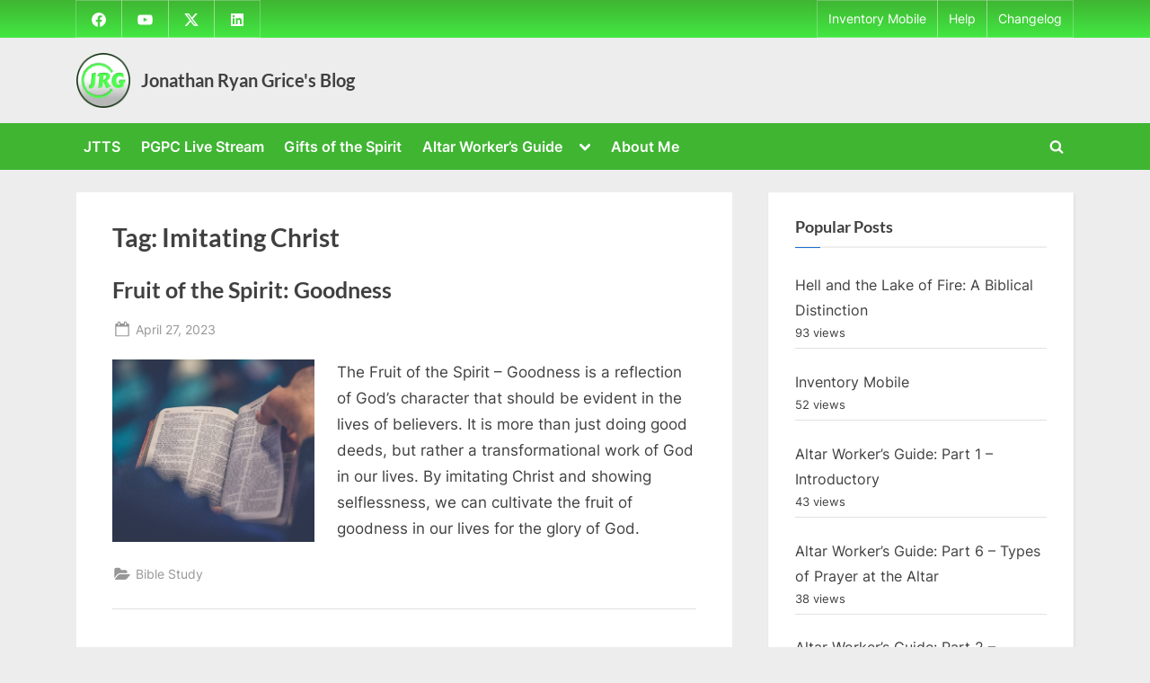

--- FILE ---
content_type: text/html; charset=UTF-8
request_url: https://www.jonathanryangrice.com/blog/imitating-christ
body_size: 12385
content:
<!DOCTYPE html>
<html lang="en-US">
<head>
	<meta charset="UTF-8">
	<meta name="viewport" content="width=device-width, initial-scale=1.0">
	<link rel="profile" href="https://gmpg.org/xfn/11">
	<title>Imitating Christ &#8211; Jonathan Ryan Grice&#039;s Blog</title>
<meta name='robots' content='max-image-preview:large' />
<link rel='dns-prefetch' href='//platform-api.sharethis.com' />
<link rel='dns-prefetch' href='//www.googletagmanager.com' />
<link rel="alternate" type="application/rss+xml" title="Jonathan Ryan Grice&#039;s Blog &raquo; Feed" href="https://www.jonathanryangrice.com/feed" />
<link rel="alternate" type="application/rss+xml" title="Jonathan Ryan Grice&#039;s Blog &raquo; Comments Feed" href="https://www.jonathanryangrice.com/comments/feed" />
<script id="wpp-js" src="https://www.jonathanryangrice.com/wp-content/plugins/wordpress-popular-posts/assets/js/wpp.min.js?ver=7.3.6" data-sampling="0" data-sampling-rate="100" data-api-url="https://www.jonathanryangrice.com/wp-json/wordpress-popular-posts" data-post-id="0" data-token="69924f52af" data-lang="0" data-debug="0"></script>
<link rel="alternate" type="application/rss+xml" title="Jonathan Ryan Grice&#039;s Blog &raquo; Imitating Christ Tag Feed" href="https://www.jonathanryangrice.com/blog/imitating-christ/feed" />
<style id='wp-img-auto-sizes-contain-inline-css'>
img:is([sizes=auto i],[sizes^="auto," i]){contain-intrinsic-size:3000px 1500px}
/*# sourceURL=wp-img-auto-sizes-contain-inline-css */
</style>
<style id='superb-addons-variable-fallbacks-inline-css'>
:root{--wp--preset--color--primary:#1f7cec;--wp--preset--color--primary-hover:#3993ff;--wp--preset--color--base:#fff;--wp--preset--color--featured:#0a284b;--wp--preset--color--contrast-light:#fff;--wp--preset--color--contrast-dark:#000;--wp--preset--color--mono-1:#0d3c74;--wp--preset--color--mono-2:#64748b;--wp--preset--color--mono-3:#e2e8f0;--wp--preset--color--mono-4:#f8fafc;--wp--preset--spacing--superbspacing-xxsmall:clamp(5px,1vw,10px);--wp--preset--spacing--superbspacing-xsmall:clamp(10px,2vw,20px);--wp--preset--spacing--superbspacing-small:clamp(20px,4vw,40px);--wp--preset--spacing--superbspacing-medium:clamp(30px,6vw,60px);--wp--preset--spacing--superbspacing-large:clamp(40px,8vw,80px);--wp--preset--spacing--superbspacing-xlarge:clamp(50px,10vw,100px);--wp--preset--spacing--superbspacing-xxlarge:clamp(60px,12vw,120px);--wp--preset--font-size--superbfont-tiny:clamp(10px,0.625rem + ((1vw - 3.2px) * 0.227),12px);--wp--preset--font-size--superbfont-xxsmall:clamp(12px,0.75rem + ((1vw - 3.2px) * 0.227),14px);--wp--preset--font-size--superbfont-xsmall:clamp(16px,1rem + ((1vw - 3.2px) * 1),16px);--wp--preset--font-size--superbfont-small:clamp(16px,1rem + ((1vw - 3.2px) * 0.227),18px);--wp--preset--font-size--superbfont-medium:clamp(18px,1.125rem + ((1vw - 3.2px) * 0.227),20px);--wp--preset--font-size--superbfont-large:clamp(24px,1.5rem + ((1vw - 3.2px) * 0.909),32px);--wp--preset--font-size--superbfont-xlarge:clamp(32px,2rem + ((1vw - 3.2px) * 1.818),48px);--wp--preset--font-size--superbfont-xxlarge:clamp(40px,2.5rem + ((1vw - 3.2px) * 2.727),64px)}.has-primary-color{color:var(--wp--preset--color--primary)!important}.has-primary-hover-color{color:var(--wp--preset--color--primary-hover)!important}.has-base-color{color:var(--wp--preset--color--base)!important}.has-featured-color{color:var(--wp--preset--color--featured)!important}.has-contrast-light-color{color:var(--wp--preset--color--contrast-light)!important}.has-contrast-dark-color{color:var(--wp--preset--color--contrast-dark)!important}.has-mono-1-color{color:var(--wp--preset--color--mono-1)!important}.has-mono-2-color{color:var(--wp--preset--color--mono-2)!important}.has-mono-3-color{color:var(--wp--preset--color--mono-3)!important}.has-mono-4-color{color:var(--wp--preset--color--mono-4)!important}.has-primary-background-color{background-color:var(--wp--preset--color--primary)!important}.has-primary-hover-background-color{background-color:var(--wp--preset--color--primary-hover)!important}.has-base-background-color{background-color:var(--wp--preset--color--base)!important}.has-featured-background-color{background-color:var(--wp--preset--color--featured)!important}.has-contrast-light-background-color{background-color:var(--wp--preset--color--contrast-light)!important}.has-contrast-dark-background-color{background-color:var(--wp--preset--color--contrast-dark)!important}.has-mono-1-background-color{background-color:var(--wp--preset--color--mono-1)!important}.has-mono-2-background-color{background-color:var(--wp--preset--color--mono-2)!important}.has-mono-3-background-color{background-color:var(--wp--preset--color--mono-3)!important}.has-mono-4-background-color{background-color:var(--wp--preset--color--mono-4)!important}.has-superbfont-tiny-font-size{font-size:var(--wp--preset--font-size--superbfont-tiny)!important}.has-superbfont-xxsmall-font-size{font-size:var(--wp--preset--font-size--superbfont-xxsmall)!important}.has-superbfont-xsmall-font-size{font-size:var(--wp--preset--font-size--superbfont-xsmall)!important}.has-superbfont-small-font-size{font-size:var(--wp--preset--font-size--superbfont-small)!important}.has-superbfont-medium-font-size{font-size:var(--wp--preset--font-size--superbfont-medium)!important}.has-superbfont-large-font-size{font-size:var(--wp--preset--font-size--superbfont-large)!important}.has-superbfont-xlarge-font-size{font-size:var(--wp--preset--font-size--superbfont-xlarge)!important}.has-superbfont-xxlarge-font-size{font-size:var(--wp--preset--font-size--superbfont-xxlarge)!important}
/*# sourceURL=superb-addons-variable-fallbacks-inline-css */
</style>
<style id='wp-emoji-styles-inline-css'>

	img.wp-smiley, img.emoji {
		display: inline !important;
		border: none !important;
		box-shadow: none !important;
		height: 1em !important;
		width: 1em !important;
		margin: 0 0.07em !important;
		vertical-align: -0.1em !important;
		background: none !important;
		padding: 0 !important;
	}
/*# sourceURL=wp-emoji-styles-inline-css */
</style>
<link rel='stylesheet' id='wp-block-library-css' href='https://www.jonathanryangrice.com/wp-includes/css/dist/block-library/style.min.css?ver=6.9' media='all' />
<style id='global-styles-inline-css'>
:root{--wp--preset--aspect-ratio--square: 1;--wp--preset--aspect-ratio--4-3: 4/3;--wp--preset--aspect-ratio--3-4: 3/4;--wp--preset--aspect-ratio--3-2: 3/2;--wp--preset--aspect-ratio--2-3: 2/3;--wp--preset--aspect-ratio--16-9: 16/9;--wp--preset--aspect-ratio--9-16: 9/16;--wp--preset--color--black: #000000;--wp--preset--color--cyan-bluish-gray: #abb8c3;--wp--preset--color--white: #ffffff;--wp--preset--color--pale-pink: #f78da7;--wp--preset--color--vivid-red: #cf2e2e;--wp--preset--color--luminous-vivid-orange: #ff6900;--wp--preset--color--luminous-vivid-amber: #fcb900;--wp--preset--color--light-green-cyan: #7bdcb5;--wp--preset--color--vivid-green-cyan: #00d084;--wp--preset--color--pale-cyan-blue: #8ed1fc;--wp--preset--color--vivid-cyan-blue: #0693e3;--wp--preset--color--vivid-purple: #9b51e0;--wp--preset--gradient--vivid-cyan-blue-to-vivid-purple: linear-gradient(135deg,rgb(6,147,227) 0%,rgb(155,81,224) 100%);--wp--preset--gradient--light-green-cyan-to-vivid-green-cyan: linear-gradient(135deg,rgb(122,220,180) 0%,rgb(0,208,130) 100%);--wp--preset--gradient--luminous-vivid-amber-to-luminous-vivid-orange: linear-gradient(135deg,rgb(252,185,0) 0%,rgb(255,105,0) 100%);--wp--preset--gradient--luminous-vivid-orange-to-vivid-red: linear-gradient(135deg,rgb(255,105,0) 0%,rgb(207,46,46) 100%);--wp--preset--gradient--very-light-gray-to-cyan-bluish-gray: linear-gradient(135deg,rgb(238,238,238) 0%,rgb(169,184,195) 100%);--wp--preset--gradient--cool-to-warm-spectrum: linear-gradient(135deg,rgb(74,234,220) 0%,rgb(151,120,209) 20%,rgb(207,42,186) 40%,rgb(238,44,130) 60%,rgb(251,105,98) 80%,rgb(254,248,76) 100%);--wp--preset--gradient--blush-light-purple: linear-gradient(135deg,rgb(255,206,236) 0%,rgb(152,150,240) 100%);--wp--preset--gradient--blush-bordeaux: linear-gradient(135deg,rgb(254,205,165) 0%,rgb(254,45,45) 50%,rgb(107,0,62) 100%);--wp--preset--gradient--luminous-dusk: linear-gradient(135deg,rgb(255,203,112) 0%,rgb(199,81,192) 50%,rgb(65,88,208) 100%);--wp--preset--gradient--pale-ocean: linear-gradient(135deg,rgb(255,245,203) 0%,rgb(182,227,212) 50%,rgb(51,167,181) 100%);--wp--preset--gradient--electric-grass: linear-gradient(135deg,rgb(202,248,128) 0%,rgb(113,206,126) 100%);--wp--preset--gradient--midnight: linear-gradient(135deg,rgb(2,3,129) 0%,rgb(40,116,252) 100%);--wp--preset--font-size--small: 13px;--wp--preset--font-size--medium: 20px;--wp--preset--font-size--large: 36px;--wp--preset--font-size--x-large: 42px;--wp--preset--spacing--20: 0.44rem;--wp--preset--spacing--30: 0.67rem;--wp--preset--spacing--40: 1rem;--wp--preset--spacing--50: 1.5rem;--wp--preset--spacing--60: 2.25rem;--wp--preset--spacing--70: 3.38rem;--wp--preset--spacing--80: 5.06rem;--wp--preset--shadow--natural: 6px 6px 9px rgba(0, 0, 0, 0.2);--wp--preset--shadow--deep: 12px 12px 50px rgba(0, 0, 0, 0.4);--wp--preset--shadow--sharp: 6px 6px 0px rgba(0, 0, 0, 0.2);--wp--preset--shadow--outlined: 6px 6px 0px -3px rgb(255, 255, 255), 6px 6px rgb(0, 0, 0);--wp--preset--shadow--crisp: 6px 6px 0px rgb(0, 0, 0);}:where(.is-layout-flex){gap: 0.5em;}:where(.is-layout-grid){gap: 0.5em;}body .is-layout-flex{display: flex;}.is-layout-flex{flex-wrap: wrap;align-items: center;}.is-layout-flex > :is(*, div){margin: 0;}body .is-layout-grid{display: grid;}.is-layout-grid > :is(*, div){margin: 0;}:where(.wp-block-columns.is-layout-flex){gap: 2em;}:where(.wp-block-columns.is-layout-grid){gap: 2em;}:where(.wp-block-post-template.is-layout-flex){gap: 1.25em;}:where(.wp-block-post-template.is-layout-grid){gap: 1.25em;}.has-black-color{color: var(--wp--preset--color--black) !important;}.has-cyan-bluish-gray-color{color: var(--wp--preset--color--cyan-bluish-gray) !important;}.has-white-color{color: var(--wp--preset--color--white) !important;}.has-pale-pink-color{color: var(--wp--preset--color--pale-pink) !important;}.has-vivid-red-color{color: var(--wp--preset--color--vivid-red) !important;}.has-luminous-vivid-orange-color{color: var(--wp--preset--color--luminous-vivid-orange) !important;}.has-luminous-vivid-amber-color{color: var(--wp--preset--color--luminous-vivid-amber) !important;}.has-light-green-cyan-color{color: var(--wp--preset--color--light-green-cyan) !important;}.has-vivid-green-cyan-color{color: var(--wp--preset--color--vivid-green-cyan) !important;}.has-pale-cyan-blue-color{color: var(--wp--preset--color--pale-cyan-blue) !important;}.has-vivid-cyan-blue-color{color: var(--wp--preset--color--vivid-cyan-blue) !important;}.has-vivid-purple-color{color: var(--wp--preset--color--vivid-purple) !important;}.has-black-background-color{background-color: var(--wp--preset--color--black) !important;}.has-cyan-bluish-gray-background-color{background-color: var(--wp--preset--color--cyan-bluish-gray) !important;}.has-white-background-color{background-color: var(--wp--preset--color--white) !important;}.has-pale-pink-background-color{background-color: var(--wp--preset--color--pale-pink) !important;}.has-vivid-red-background-color{background-color: var(--wp--preset--color--vivid-red) !important;}.has-luminous-vivid-orange-background-color{background-color: var(--wp--preset--color--luminous-vivid-orange) !important;}.has-luminous-vivid-amber-background-color{background-color: var(--wp--preset--color--luminous-vivid-amber) !important;}.has-light-green-cyan-background-color{background-color: var(--wp--preset--color--light-green-cyan) !important;}.has-vivid-green-cyan-background-color{background-color: var(--wp--preset--color--vivid-green-cyan) !important;}.has-pale-cyan-blue-background-color{background-color: var(--wp--preset--color--pale-cyan-blue) !important;}.has-vivid-cyan-blue-background-color{background-color: var(--wp--preset--color--vivid-cyan-blue) !important;}.has-vivid-purple-background-color{background-color: var(--wp--preset--color--vivid-purple) !important;}.has-black-border-color{border-color: var(--wp--preset--color--black) !important;}.has-cyan-bluish-gray-border-color{border-color: var(--wp--preset--color--cyan-bluish-gray) !important;}.has-white-border-color{border-color: var(--wp--preset--color--white) !important;}.has-pale-pink-border-color{border-color: var(--wp--preset--color--pale-pink) !important;}.has-vivid-red-border-color{border-color: var(--wp--preset--color--vivid-red) !important;}.has-luminous-vivid-orange-border-color{border-color: var(--wp--preset--color--luminous-vivid-orange) !important;}.has-luminous-vivid-amber-border-color{border-color: var(--wp--preset--color--luminous-vivid-amber) !important;}.has-light-green-cyan-border-color{border-color: var(--wp--preset--color--light-green-cyan) !important;}.has-vivid-green-cyan-border-color{border-color: var(--wp--preset--color--vivid-green-cyan) !important;}.has-pale-cyan-blue-border-color{border-color: var(--wp--preset--color--pale-cyan-blue) !important;}.has-vivid-cyan-blue-border-color{border-color: var(--wp--preset--color--vivid-cyan-blue) !important;}.has-vivid-purple-border-color{border-color: var(--wp--preset--color--vivid-purple) !important;}.has-vivid-cyan-blue-to-vivid-purple-gradient-background{background: var(--wp--preset--gradient--vivid-cyan-blue-to-vivid-purple) !important;}.has-light-green-cyan-to-vivid-green-cyan-gradient-background{background: var(--wp--preset--gradient--light-green-cyan-to-vivid-green-cyan) !important;}.has-luminous-vivid-amber-to-luminous-vivid-orange-gradient-background{background: var(--wp--preset--gradient--luminous-vivid-amber-to-luminous-vivid-orange) !important;}.has-luminous-vivid-orange-to-vivid-red-gradient-background{background: var(--wp--preset--gradient--luminous-vivid-orange-to-vivid-red) !important;}.has-very-light-gray-to-cyan-bluish-gray-gradient-background{background: var(--wp--preset--gradient--very-light-gray-to-cyan-bluish-gray) !important;}.has-cool-to-warm-spectrum-gradient-background{background: var(--wp--preset--gradient--cool-to-warm-spectrum) !important;}.has-blush-light-purple-gradient-background{background: var(--wp--preset--gradient--blush-light-purple) !important;}.has-blush-bordeaux-gradient-background{background: var(--wp--preset--gradient--blush-bordeaux) !important;}.has-luminous-dusk-gradient-background{background: var(--wp--preset--gradient--luminous-dusk) !important;}.has-pale-ocean-gradient-background{background: var(--wp--preset--gradient--pale-ocean) !important;}.has-electric-grass-gradient-background{background: var(--wp--preset--gradient--electric-grass) !important;}.has-midnight-gradient-background{background: var(--wp--preset--gradient--midnight) !important;}.has-small-font-size{font-size: var(--wp--preset--font-size--small) !important;}.has-medium-font-size{font-size: var(--wp--preset--font-size--medium) !important;}.has-large-font-size{font-size: var(--wp--preset--font-size--large) !important;}.has-x-large-font-size{font-size: var(--wp--preset--font-size--x-large) !important;}
/*# sourceURL=global-styles-inline-css */
</style>

<style id='classic-theme-styles-inline-css'>
/*! This file is auto-generated */
.wp-block-button__link{color:#fff;background-color:#32373c;border-radius:9999px;box-shadow:none;text-decoration:none;padding:calc(.667em + 2px) calc(1.333em + 2px);font-size:1.125em}.wp-block-file__button{background:#32373c;color:#fff;text-decoration:none}
/*# sourceURL=/wp-includes/css/classic-themes.min.css */
</style>
<link rel='stylesheet' id='share-this-share-buttons-sticky-css' href='https://www.jonathanryangrice.com/wp-content/plugins/sharethis-share-buttons/css/mu-style.css?ver=1754702037' media='all' />
<style id='share-this-share-buttons-sticky-inline-css'>
.st-sticky-share-buttons{ display: none!important; }
.st-sticky-share-buttons{ display: none!important; }
/*# sourceURL=share-this-share-buttons-sticky-inline-css */
</style>
<link rel='stylesheet' id='superb-addons-patterns-css' href='https://www.jonathanryangrice.com/wp-content/plugins/superb-blocks/assets/css/patterns.min.css?ver=3.4.5' media='all' />
<link rel='stylesheet' id='superb-addons-enhancements-css' href='https://www.jonathanryangrice.com/wp-content/plugins/superb-blocks/assets/css/enhancements.min.css?ver=3.4.5' media='all' />
<link rel='stylesheet' id='wp-night-mode-css' href='https://www.jonathanryangrice.com/wp-content/plugins/wp-night-mode/public/css/wp-night-mode-public.css?ver=1.0.0' media='all' />
<link rel='stylesheet' id='wordpress-popular-posts-css-css' href='https://www.jonathanryangrice.com/wp-content/plugins/wordpress-popular-posts/assets/css/wpp.css?ver=7.3.6' media='all' />
<link rel='stylesheet' id='pressbook-fonts-css' href='https://www.jonathanryangrice.com/wp-content/fonts/cc24aef690455d8967298fff04e6ec0c.css' media='all' />
<link rel='stylesheet' id='pressbook-style-css' href='https://www.jonathanryangrice.com/wp-content/themes/pressbook/style.min.css?ver=2.0.9' media='all' />
<style id='pressbook-style-inline-css'>
.site-branding{background-position:center center;}.site-branding{background-repeat:repeat;}.site-branding{background-size:contain;}.top-banner-image{max-height:150px;}.top-navbar{background:linear-gradient(0deg, #43e843 0%, #3fb532 100%);}.social-navigation a:active .svg-icon,.social-navigation a:focus .svg-icon,.social-navigation a:hover .svg-icon{color:#43e843;}.primary-navbar,.main-navigation ul ul{background:#3fb532;}.main-navigation .main-navigation-arrow-btn:active,.main-navigation .main-navigation-arrow-btn:hover,.main-navigation li.focus>.main-navigation-arrow-btn,.main-navigation:not(.toggled) li:hover>.main-navigation-arrow-btn,.main-navigation a:active,.main-navigation a:focus,.main-navigation a:hover{color:#3fb532;}.site-branding{background-color:#ededed;}.site-title,.site-title a,.site-title a:active,.site-title a:focus,.site-title a:hover{color:#404040;}.site-tagline{color:#979797;}.more-link,.wp-block-search .wp-block-search__button,button,input[type=button],input[type=reset],input[type=submit]{background-image:linear-gradient(to right, #43e843 0%, #3fb532 51%, #43e843 100%);}.more-link,.wp-block-search .wp-block-search__button,button,input[type=button],input[type=reset],input[type=submit]{font-weight:600;}h1,h2,h3,h4,h5,h6{font-weight:700;}.site-title{font-weight:700;}.c-sidebar .widget{border-color:#fafafa;}.footer-widgets,.copyright-text{background:#232323;}.copyright-text a{color:#f69275;}
/*# sourceURL=pressbook-style-inline-css */
</style>
<link rel='stylesheet' id='newsletter-css' href='https://www.jonathanryangrice.com/wp-content/plugins/newsletter/style.css?ver=8.7.6' media='all' />
<link rel='stylesheet' id='__EPYT__style-css' href='https://www.jonathanryangrice.com/wp-content/plugins/youtube-embed-plus/styles/ytprefs.min.css?ver=14.2.1.3' media='all' />
<style id='__EPYT__style-inline-css'>

                .epyt-gallery-thumb {
                        width: 33.333%;
                }
                
/*# sourceURL=__EPYT__style-inline-css */
</style>
<script src="//platform-api.sharethis.com/js/sharethis.js?ver=2.3.6#property=6428a00c5d783b00125f1bb9&amp;product=inline-buttons&amp;source=sharethis-share-buttons-wordpress" id="share-this-share-buttons-mu-js"></script>
<script src="https://www.jonathanryangrice.com/wp-includes/js/jquery/jquery.min.js?ver=3.7.1" id="jquery-core-js"></script>
<script src="https://www.jonathanryangrice.com/wp-includes/js/jquery/jquery-migrate.min.js?ver=3.4.1" id="jquery-migrate-js"></script>
<script id="wp-night-mode-js-extra">
var wpnmObject = {"button_html":"\u003Cdiv class=\"wpnm-button style-1\"\u003E\n                            \u003Cdiv class=\"wpnm-slider round\"\u003E\u003C/div\u003E\n                        \u003C/div\u003E","default":"","server_time":"1768581348","turn_on_time":"","turn_off_time":""};
//# sourceURL=wp-night-mode-js-extra
</script>
<script src="https://www.jonathanryangrice.com/wp-content/plugins/wp-night-mode/public/js/wp-night-mode-public.js?ver=1.0.0" id="wp-night-mode-js"></script>

<!-- Google tag (gtag.js) snippet added by Site Kit -->
<!-- Google Analytics snippet added by Site Kit -->
<script src="https://www.googletagmanager.com/gtag/js?id=GT-NFJH7SZ" id="google_gtagjs-js" async></script>
<script id="google_gtagjs-js-after">
window.dataLayer = window.dataLayer || [];function gtag(){dataLayer.push(arguments);}
gtag("set","linker",{"domains":["www.jonathanryangrice.com"]});
gtag("js", new Date());
gtag("set", "developer_id.dZTNiMT", true);
gtag("config", "GT-NFJH7SZ");
//# sourceURL=google_gtagjs-js-after
</script>
<script id="__ytprefs__-js-extra">
var _EPYT_ = {"ajaxurl":"https://www.jonathanryangrice.com/wp-admin/admin-ajax.php","security":"cdadfedf8f","gallery_scrolloffset":"20","eppathtoscripts":"https://www.jonathanryangrice.com/wp-content/plugins/youtube-embed-plus/scripts/","eppath":"https://www.jonathanryangrice.com/wp-content/plugins/youtube-embed-plus/","epresponsiveselector":"[\"iframe.__youtube_prefs__\",\"iframe[src*='youtube.com']\",\"iframe[src*='youtube-nocookie.com']\",\"iframe[data-ep-src*='youtube.com']\",\"iframe[data-ep-src*='youtube-nocookie.com']\",\"iframe[data-ep-gallerysrc*='youtube.com']\"]","epdovol":"1","version":"14.2.1.3","evselector":"iframe.__youtube_prefs__[src], iframe[src*=\"youtube.com/embed/\"], iframe[src*=\"youtube-nocookie.com/embed/\"]","ajax_compat":"","maxres_facade":"eager","ytapi_load":"light","pause_others":"","stopMobileBuffer":"1","facade_mode":"","not_live_on_channel":"","vi_active":"","vi_js_posttypes":[]};
//# sourceURL=__ytprefs__-js-extra
</script>
<script src="https://www.jonathanryangrice.com/wp-content/plugins/youtube-embed-plus/scripts/ytprefs.min.js?ver=14.2.1.3" id="__ytprefs__-js"></script>
<link rel="https://api.w.org/" href="https://www.jonathanryangrice.com/wp-json/" /><link rel="alternate" title="JSON" type="application/json" href="https://www.jonathanryangrice.com/wp-json/wp/v2/tags/345" /><link rel="EditURI" type="application/rsd+xml" title="RSD" href="https://www.jonathanryangrice.com/xmlrpc.php?rsd" />
<meta name="generator" content="WordPress 6.9" />
<meta name="generator" content="Site Kit by Google 1.170.0" /><meta property="og:title" content="Imitating Christ" />
<meta property="og:locale" content="en_US" />
<meta property="og:type" content="article" />
<meta property="og:image" content="https://images.unsplash.com/photo-1504052434569-70ad5836ab65?ixid=Mnw0MDQxMTB8MHwxfGFsbHx8fHx8fHx8fDE2NzY0MTU1NzM&amp;ixlib=rb-4.0.3&amp;fm=jpg&amp;q=85&amp;fit=crop&amp;w=2560&amp;h=1707" />
<meta property="og:image:url" content="https://images.unsplash.com/photo-1504052434569-70ad5836ab65?ixid=Mnw0MDQxMTB8MHwxfGFsbHx8fHx8fHx8fDE2NzY0MTU1NzM&amp;ixlib=rb-4.0.3&amp;fm=jpg&amp;q=85&amp;fit=crop&amp;w=2560&amp;h=1707" />
<meta property="og:image:secure_url" content="https://images.unsplash.com/photo-1504052434569-70ad5836ab65?ixid=Mnw0MDQxMTB8MHwxfGFsbHx8fHx8fHx8fDE2NzY0MTU1NzM&amp;ixlib=rb-4.0.3&amp;fm=jpg&amp;q=85&amp;fit=crop&amp;w=2560&amp;h=1707" />
<meta property="og:image:width" content="2560" />
<meta property="og:image:height" content="1707" />
<meta property="og:image:alt" content="person&#039;s hand holding book page" />
<meta property="og:url" content="https://www.jonathanryangrice.com/blog/imitating-christ" />
<meta property="og:site_name" content="Jonathan Ryan Grice&#039;s Blog" />
<meta property="og:description" content="Archive : Imitating Christ" />
			<style type="text/css">
				 
			.wp-night-mode-slider {
				background-color: ;
			}

			.wp-night-mode-button.active .wp-night-mode-slider {
				background-color: ;
			}

			body.wp-night-mode-on * {
				background: ;
			}

			body.wp-night-mode-on .customize-partial-edit-shortcut button,
			body.wp-night-mode-on .customize-partial-edit-shortcut button svg,
			body.wp-night-mode-on #adminbarsearch,
			body.wp-night-mode-on span.display-name,
			body.wp-night-mode-on span.ab-icon,
			body.wp-night-mode-on span.ab-label {
			    background: transparent;
			}

			body.wp-night-mode-on * {
				color: ;
			}

			body.wp-night-mode-on a {
				color: ;
			}

			body.wp-night-mode-on a:hover,
			body.wp-night-mode-on a:visited,
			body.wp-night-mode-on a:active {
				color: ;
			}
		}				@media (prefers-color-scheme: dark) {
					 
			.wp-night-mode-slider {
				background-color: ;
			}

			.wp-night-mode-button.active .wp-night-mode-slider {
				background-color: ;
			}

			body.wp-night-mode-on * {
				background: ;
			}

			body.wp-night-mode-on .customize-partial-edit-shortcut button,
			body.wp-night-mode-on .customize-partial-edit-shortcut button svg,
			body.wp-night-mode-on #adminbarsearch,
			body.wp-night-mode-on span.display-name,
			body.wp-night-mode-on span.ab-icon,
			body.wp-night-mode-on span.ab-label {
			    background: transparent;
			}

			body.wp-night-mode-on * {
				color: ;
			}

			body.wp-night-mode-on a {
				color: ;
			}

			body.wp-night-mode-on a:hover,
			body.wp-night-mode-on a:visited,
			body.wp-night-mode-on a:active {
				color: ;
			}
		}				}
			</style>
		            <style id="wpp-loading-animation-styles">@-webkit-keyframes bgslide{from{background-position-x:0}to{background-position-x:-200%}}@keyframes bgslide{from{background-position-x:0}to{background-position-x:-200%}}.wpp-widget-block-placeholder,.wpp-shortcode-placeholder{margin:0 auto;width:60px;height:3px;background:#dd3737;background:linear-gradient(90deg,#dd3737 0%,#571313 10%,#dd3737 100%);background-size:200% auto;border-radius:3px;-webkit-animation:bgslide 1s infinite linear;animation:bgslide 1s infinite linear}</style>
            <!-- Analytics by WP Statistics - https://wp-statistics.com -->

<!-- Google AdSense meta tags added by Site Kit -->
<meta name="google-adsense-platform-account" content="ca-host-pub-2644536267352236">
<meta name="google-adsense-platform-domain" content="sitekit.withgoogle.com">
<!-- End Google AdSense meta tags added by Site Kit -->
<link rel="icon" href="https://www.jonathanryangrice.com/wp-content/uploads/2023/05/cropped-JRG-32x32.png" sizes="32x32" />
<link rel="icon" href="https://www.jonathanryangrice.com/wp-content/uploads/2023/05/cropped-JRG-192x192.png" sizes="192x192" />
<link rel="apple-touch-icon" href="https://www.jonathanryangrice.com/wp-content/uploads/2023/05/cropped-JRG-180x180.png" />
<meta name="msapplication-TileImage" content="https://www.jonathanryangrice.com/wp-content/uploads/2023/05/cropped-JRG-270x270.png" />
</head>
<body class="archive tag tag-imitating-christ tag-345 wp-custom-logo wp-embed-responsive wp-theme-pressbook hfeed single-sidebar right-sidebar pb-content-columns pb-content-cover">

<div id="page" class="site">
	<a class="skip-link screen-reader-text" href="#content">Skip to content</a>

	<header id="masthead" class="site-header">
			<div class="top-navbar">
		<div class="u-wrapper top-navbar-wrap">
			<div class="top-menus top-menus-left-right">
							<nav id="social-navigation" class="social-navigation" aria-label="Social Links">
				<div class="menu-social-links-container"><ul id="social-menu" class="menu"><li id="menu-item-2887" class="menu-item menu-item-type-custom menu-item-object-custom menu-item-2887"><a href="https://www.facebook.com/Jonathan.Ryan.Grice" data-wpel-link="external" target="_blank" rel="nofollow external noopener noreferrer"><span class="screen-reader-text">Facebook</span><svg class="svg-icon" width="26" height="26" aria-hidden="true" role="img" focusable="false" viewBox="0 0 24 24" version="1.1" xmlns="http://www.w3.org/2000/svg"><path d="M12 2C6.5 2 2 6.5 2 12c0 5 3.7 9.1 8.4 9.9v-7H7.9V12h2.5V9.8c0-2.5 1.5-3.9 3.8-3.9 1.1 0 2.2.2 2.2.2v2.5h-1.3c-1.2 0-1.6.8-1.6 1.6V12h2.8l-.4 2.9h-2.3v7C18.3 21.1 22 17 22 12c0-5.5-4.5-10-10-10z"></path></svg></a></li>
<li id="menu-item-2888" class="menu-item menu-item-type-custom menu-item-object-custom menu-item-2888"><a href="https://www.youtube.com/@JonathanGrice" data-wpel-link="external" target="_blank" rel="nofollow external noopener noreferrer"><span class="screen-reader-text">YouTube</span><svg class="svg-icon" width="26" height="26" aria-hidden="true" role="img" focusable="false" viewBox="0 0 24 24" version="1.1" xmlns="http://www.w3.org/2000/svg"><path d="M21.8,8.001c0,0-0.195-1.378-0.795-1.985c-0.76-0.797-1.613-0.801-2.004-0.847c-2.799-0.202-6.997-0.202-6.997-0.202 h-0.009c0,0-4.198,0-6.997,0.202C4.608,5.216,3.756,5.22,2.995,6.016C2.395,6.623,2.2,8.001,2.2,8.001S2,9.62,2,11.238v1.517 c0,1.618,0.2,3.237,0.2,3.237s0.195,1.378,0.795,1.985c0.761,0.797,1.76,0.771,2.205,0.855c1.6,0.153,6.8,0.201,6.8,0.201 s4.203-0.006,7.001-0.209c0.391-0.047,1.243-0.051,2.004-0.847c0.6-0.607,0.795-1.985,0.795-1.985s0.2-1.618,0.2-3.237v-1.517 C22,9.62,21.8,8.001,21.8,8.001z M9.935,14.594l-0.001-5.62l5.404,2.82L9.935,14.594z"></path></svg></a></li>
<li id="menu-item-2889" class="menu-item menu-item-type-custom menu-item-object-custom menu-item-2889"><a href="https://twitter.com/JonathanRGrice" data-wpel-link="external" target="_blank" rel="nofollow external noopener noreferrer"><span class="screen-reader-text">Twitter</span><svg class="svg-icon" width="26" height="26" aria-hidden="true" role="img" focusable="false" viewBox="0 -27 512 566" xmlns="http://www.w3.org/2000/svg"><path d="M389.2 48h70.6L305.6 224.2 487 464H345L233.7 318.6 106.5 464H35.8L200.7 275.5 26.8 48H172.4L272.9 180.9 389.2 48zM364.4 421.8h39.1L151.1 88h-42L364.4 421.8z"/></svg></a></li>
<li id="menu-item-2890" class="menu-item menu-item-type-custom menu-item-object-custom menu-item-2890"><a href="https://www.linkedin.com/in/jonathanryangrice" data-wpel-link="exclude"><span class="screen-reader-text">LinkedIn</span><svg class="svg-icon" width="26" height="26" aria-hidden="true" role="img" focusable="false" viewBox="0 0 24 24" version="1.1" xmlns="http://www.w3.org/2000/svg"><path d="M19.7,3H4.3C3.582,3,3,3.582,3,4.3v15.4C3,20.418,3.582,21,4.3,21h15.4c0.718,0,1.3-0.582,1.3-1.3V4.3 C21,3.582,20.418,3,19.7,3z M8.339,18.338H5.667v-8.59h2.672V18.338z M7.004,8.574c-0.857,0-1.549-0.694-1.549-1.548 c0-0.855,0.691-1.548,1.549-1.548c0.854,0,1.547,0.694,1.547,1.548C8.551,7.881,7.858,8.574,7.004,8.574z M18.339,18.338h-2.669 v-4.177c0-0.996-0.017-2.278-1.387-2.278c-1.389,0-1.601,1.086-1.601,2.206v4.249h-2.667v-8.59h2.559v1.174h0.037 c0.356-0.675,1.227-1.387,2.526-1.387c2.703,0,3.203,1.779,3.203,4.092V18.338z"></path></svg></a></li>
</ul></div>				</nav><!-- #social-navigation -->
								<nav id="top-navigation" class="top-navigation" aria-label="Top Menu">
				<div class="menu-inventory-mobile-container"><ul id="top-menu" class="menu"><li id="menu-item-2886" class="menu-item menu-item-type-post_type menu-item-object-post menu-item-2886"><a href="https://www.jonathanryangrice.com/blog/mobile-apps/inventory-mobile" data-wpel-link="internal">Inventory Mobile</a></li>
<li id="menu-item-2884" class="menu-item menu-item-type-post_type menu-item-object-post menu-item-2884"><a href="https://www.jonathanryangrice.com/blog/inventory-mobile/inventory-mobile-2-help" data-wpel-link="internal">Help</a></li>
<li id="menu-item-2885" class="menu-item menu-item-type-post_type menu-item-object-post menu-item-2885"><a href="https://www.jonathanryangrice.com/blog/inventory-mobile/inventory-mobile-changelog" data-wpel-link="internal">Changelog</a></li>
</ul></div>				</nav><!-- #top-navigation -->
							</div><!-- .top-menus -->
		</div><!-- .top-navbar-wrap -->
	</div><!-- .top-navbar -->
	<div class="site-branding">
		<div class="u-wrapper site-branding-wrap">
		<div class="site-logo-title logo--lg-size-1 logo--md-size-1 logo--sm-size-1">
			<a href="https://www.jonathanryangrice.com/" class="custom-logo-link" rel="home" data-wpel-link="internal"><img width="512" height="512" src="https://www.jonathanryangrice.com/wp-content/uploads/2023/05/cropped-JRG-1.png" class="custom-logo" alt="Jonathan Ryan Grice&#039;s Blog" decoding="async" fetchpriority="high" srcset="https://www.jonathanryangrice.com/wp-content/uploads/2023/05/cropped-JRG-1.png 512w, https://www.jonathanryangrice.com/wp-content/uploads/2023/05/cropped-JRG-1-300x300.png 300w, https://www.jonathanryangrice.com/wp-content/uploads/2023/05/cropped-JRG-1-150x150.png 150w, https://www.jonathanryangrice.com/wp-content/uploads/2023/05/cropped-JRG-1-350x350.png 350w, https://www.jonathanryangrice.com/wp-content/uploads/2023/05/cropped-JRG-1-120x120.png 120w" sizes="(max-width: 512px) 100vw, 512px" /></a>
			<div class="site-title-tagline">
							<p class="site-title site-title--lg-size-2 site-title--md-size-2 site-title--sm-size-2"><a href="https://www.jonathanryangrice.com/" rel="home" data-wpel-link="internal">Jonathan Ryan Grice&#039;s Blog</a></p>
								<p class="site-tagline hide-clip tagline--lg-size-2 tagline--md-size-2 tagline--sm-size-2"></p>
			</div><!-- .site-title-tagline -->
		</div><!-- .site-logo-title -->

			</div><!-- .site-branding-wrap -->
</div><!-- .site-branding -->
	<div class="primary-navbar">
		<div class="u-wrapper primary-navbar-wrap">
			<nav id="site-navigation" class="main-navigation" aria-label="Primary Menu">
				<button class="primary-menu-toggle" aria-controls="primary-menu" aria-expanded="false" aria-label="Toggle Primary Menu">
					<svg class="svg-icon" width="24" height="24" aria-hidden="true" role="img" focusable="false" viewBox="0.0 0 1536.0 2048" xmlns="http://www.w3.org/2000/svg"><path d="M1536,1472v128c0,17.333-6.333,32.333-19,45s-27.667,19-45,19H64c-17.333,0-32.333-6.333-45-19s-19-27.667-19-45v-128  c0-17.333,6.333-32.333,19-45s27.667-19,45-19h1408c17.333,0,32.333,6.333,45,19S1536,1454.667,1536,1472z M1536,960v128  c0,17.333-6.333,32.333-19,45s-27.667,19-45,19H64c-17.333,0-32.333-6.333-45-19s-19-27.667-19-45V960c0-17.333,6.333-32.333,19-45  s27.667-19,45-19h1408c17.333,0,32.333,6.333,45,19S1536,942.667,1536,960z M1536,448v128c0,17.333-6.333,32.333-19,45  s-27.667,19-45,19H64c-17.333,0-32.333-6.333-45-19S0,593.333,0,576V448c0-17.333,6.333-32.333,19-45s27.667-19,45-19h1408  c17.333,0,32.333,6.333,45,19S1536,430.667,1536,448z"></path></svg><svg class="svg-icon" width="24" height="24" aria-hidden="true" role="img" focusable="false" viewBox="0 0 1792 1792" xmlns="http://www.w3.org/2000/svg"><path d="M1490 1322q0 40-28 68l-136 136q-28 28-68 28t-68-28l-294-294-294 294q-28 28-68 28t-68-28l-136-136q-28-28-28-68t28-68l294-294-294-294q-28-28-28-68t28-68l136-136q28-28 68-28t68 28l294 294 294-294q28-28 68-28t68 28l136 136q28 28 28 68t-28 68l-294 294 294 294q28 28 28 68z" /></svg>				</button>
				<div class="menu-top-menu-container"><ul id="primary-menu" class="menu"><li id="menu-item-2638" class="menu-item menu-item-type-post_type menu-item-object-page menu-item-2638"><a href="https://www.jonathanryangrice.com/journey-through-the-scriptures" data-wpel-link="internal">JTTS</a></li>
<li id="menu-item-2070" class="menu-item menu-item-type-post_type menu-item-object-page menu-item-2070"><a href="https://www.jonathanryangrice.com/pgpc-live-stream" data-wpel-link="internal">PGPC Live Stream</a></li>
<li id="menu-item-2907" class="menu-item menu-item-type-post_type menu-item-object-page menu-item-2907"><a href="https://www.jonathanryangrice.com/gifts-of-the-spirit" data-wpel-link="internal">Gifts of the Spirit</a></li>
<li id="menu-item-2483" class="menu-item menu-item-type-post_type menu-item-object-page menu-item-has-children menu-item-2483"><a href="https://www.jonathanryangrice.com/altar-workers-guide" data-wpel-link="internal">Altar Worker’s Guide</a><button class="main-navigation-arrow-btn" aria-expanded="false"><span class="screen-reader-text">Toggle sub-menu</span><svg class="svg-icon" width="24" height="24" aria-hidden="true" role="img" focusable="false" viewBox="53.0 0 1558.0 2048" xmlns="http://www.w3.org/2000/svg"><path d="M1611,832c0,35.333-12.333,65.333-37,90l-651,651c-25.333,25.333-55.667,38-91,38c-36,0-66-12.667-90-38L91,922  c-25.333-24-38-54-38-90c0-35.333,12.667-65.667,38-91l74-75c26-24.667,56.333-37,91-37c35.333,0,65.333,12.333,90,37l486,486  l486-486c24.667-24.667,54.667-37,90-37c34.667,0,65,12.333,91,37l75,75C1598.667,767,1611,797.333,1611,832z" /></svg></button>
<ul class="sub-menu">
	<li id="menu-item-2487" class="menu-item menu-item-type-post_type menu-item-object-post menu-item-2487"><a href="https://www.jonathanryangrice.com/blog/curriculum/altar-worker/altar-workers-guide-p1" data-wpel-link="internal">Part 1 &#8211; Introduction</a></li>
	<li id="menu-item-2486" class="menu-item menu-item-type-post_type menu-item-object-post menu-item-2486"><a href="https://www.jonathanryangrice.com/blog/curriculum/altar-worker/altar-workers-guide-part-2-etiquette" data-wpel-link="internal">Part 2 – Etiquette</a></li>
	<li id="menu-item-2485" class="menu-item menu-item-type-post_type menu-item-object-post menu-item-2485"><a href="https://www.jonathanryangrice.com/blog/curriculum/altar-worker/altar-workers-guide-part-3-creating-an-environment-for-healing-and-deliverance" data-wpel-link="internal">Part 3 – Creating an Environment for Healing and Deliverance</a></li>
	<li id="menu-item-2484" class="menu-item menu-item-type-post_type menu-item-object-post menu-item-2484"><a href="https://www.jonathanryangrice.com/blog/curriculum/altar-worker/altar-workers-guide-part-4-submission" data-wpel-link="internal">Part 4 – Submission</a></li>
	<li id="menu-item-2490" class="menu-item menu-item-type-post_type menu-item-object-post menu-item-2490"><a href="https://www.jonathanryangrice.com/blog/curriculum/altar-worker/altar-workers-guide-part-5-empty-vessels-cannot-pour" data-wpel-link="internal">Part 5 &#8211; Empty Vessels Cannot Pour</a></li>
	<li id="menu-item-2540" class="menu-item menu-item-type-post_type menu-item-object-post menu-item-2540"><a href="https://www.jonathanryangrice.com/blog/curriculum/altar-worker/altar-workers-guide-part-6-types-of-prayer-at-the-altar" data-wpel-link="internal">Part 6 &#8211; Types of Prayer at the Altar</a></li>
	<li id="menu-item-2551" class="menu-item menu-item-type-post_type menu-item-object-post menu-item-2551"><a href="https://www.jonathanryangrice.com/blog/curriculum/altar-worker/altar-workers-guide-part-7-conclusion" data-wpel-link="internal">Part 7 – Conclusion</a></li>
</ul>
</li>
<li id="menu-item-1583" class="menu-item menu-item-type-post_type menu-item-object-post menu-item-1583"><a href="https://www.jonathanryangrice.com/blog/personal/about-me" data-wpel-link="internal">About Me</a></li>
<li class="primary-menu-search"><a href="#" class="primary-menu-search-toggle" aria-expanded="false"><span class="screen-reader-text">Toggle search form</span><svg class="svg-icon" width="24" height="24" aria-hidden="true" role="img" focusable="false" viewBox="0 0 1792 1792" xmlns="http://www.w3.org/2000/svg"><path d="M1216 832q0-185-131.5-316.5t-316.5-131.5-316.5 131.5-131.5 316.5 131.5 316.5 316.5 131.5 316.5-131.5 131.5-316.5zm512 832q0 52-38 90t-90 38q-54 0-90-38l-343-342q-179 124-399 124-143 0-273.5-55.5t-225-150-150-225-55.5-273.5 55.5-273.5 150-225 225-150 273.5-55.5 273.5 55.5 225 150 150 225 55.5 273.5q0 220-124 399l343 343q37 37 37 90z" /></svg><svg class="svg-icon" width="24" height="24" aria-hidden="true" role="img" focusable="false" viewBox="0 0 1792 1792" xmlns="http://www.w3.org/2000/svg"><path d="M1490 1322q0 40-28 68l-136 136q-28 28-68 28t-68-28l-294-294-294 294q-28 28-68 28t-68-28l-136-136q-28-28-28-68t28-68l294-294-294-294q-28-28-28-68t28-68l136-136q28-28 68-28t68 28l294 294 294-294q28-28 68-28t68 28l136 136q28 28 28 68t-28 68l-294 294 294 294q28 28 28 68z" /></svg></a><div class="search-form-wrap"><form role="search" method="get" class="search-form" action="https://www.jonathanryangrice.com/">
				<label>
					<span class="screen-reader-text">Search for:</span>
					<input type="search" class="search-field" placeholder="Search &hellip;" value="" name="s" />
				</label>
				<input type="submit" class="search-submit" value="Search..." />
			</form></div></li></ul></div>			</nav><!-- #site-navigation -->
		</div><!-- .primary-navbar-wrap -->
	</div><!-- .primary-navbar -->
		</header><!-- #masthead -->

	<div id="content" class="site-content">

	<div class="pb-content-sidebar u-wrapper">
		<main id="primary" class="site-main">

						<header class="pb-archv-header pb-archv-header-show">
					<h1 class="page-title pb-archv-title">Tag: <span>Imitating Christ</span></h1>
									</header>
				
<article id="post-2564" class="pb-article pb-archive post-2564 post type-post status-publish format-standard has-post-thumbnail hentry category-bible-study tag-character-of-god tag-fruit-of-the-spirit tag-goodness tag-imitating-christ tag-selflessness">
	<header class="entry-header">
	<h2 class="entry-title"><a href="https://www.jonathanryangrice.com/blog/bible-study/fruit-of-the-spirit-goodness" rel="bookmark" data-wpel-link="internal">Fruit of the Spirit: Goodness</a></h2>		<div class="entry-meta hide-posted-by">
					<span class="posted-on">
			<svg class="svg-icon" width="24" height="24" aria-hidden="true" role="img" focusable="false" viewBox="0.0 0 1664.0 2048" xmlns="http://www.w3.org/2000/svg"><path d="M128,1792h1408V768H128V1792z M512,576V288c0-9.333-3-17-9-23s-13.667-9-23-9h-64c-9.333,0-17,3-23,9s-9,13.667-9,23v288  c0,9.333,3,17,9,23s13.667,9,23,9h64c9.333,0,17-3,23-9S512,585.333,512,576z M1280,576V288c0-9.333-3-17-9-23s-13.667-9-23-9h-64  c-9.333,0-17,3-23,9s-9,13.667-9,23v288c0,9.333,3,17,9,23s13.667,9,23,9h64c9.333,0,17-3,23-9S1280,585.333,1280,576z M1664,512  v1280c0,34.667-12.667,64.667-38,90s-55.333,38-90,38H128c-34.667,0-64.667-12.667-90-38s-38-55.333-38-90V512  c0-34.667,12.667-64.667,38-90s55.333-38,90-38h128v-96c0-44,15.667-81.667,47-113s69-47,113-47h64c44,0,81.667,15.667,113,47  s47,69,47,113v96h384v-96c0-44,15.667-81.667,47-113s69-47,113-47h64c44,0,81.667,15.667,113,47s47,69,47,113v96h128  c34.667,0,64.667,12.667,90,38S1664,477.333,1664,512z" /></svg>			<a href="https://www.jonathanryangrice.com/blog/bible-study/fruit-of-the-spirit-goodness" rel="bookmark" data-wpel-link="internal">
				<span class="screen-reader-text">Posted on </span><time class="entry-date published" datetime="2023-04-27T10:30:00-05:00">April 27, 2023</time><time class="updated" datetime="2023-04-17T20:04:38-05:00">April 17, 2023</time>			</a>
		</span><!-- .posted-on -->
				<span class="posted-by byline">
			<svg class="svg-icon" width="24" height="24" aria-hidden="true" role="img" focusable="false" viewBox="0.0 0 1408.0 2048" xmlns="http://www.w3.org/2000/svg"><path d="M1408,1533c0,80-24.333,143.167-73,189.5s-113.333,69.5-194,69.5H267c-80.667,0-145.333-23.167-194-69.5S0,1613,0,1533  c0-35.333,1.167-69.833,3.5-103.5s7-70,14-109S33.333,1245.333,44,1212s25-65.833,43-97.5s38.667-58.667,62-81  c23.333-22.333,51.833-40.167,85.5-53.5s70.833-20,111.5-20c6,0,20,7.167,42,21.5s46.833,30.333,74.5,48  c27.667,17.667,63.667,33.667,108,48S659.333,1099,704,1099s89.167-7.167,133.5-21.5s80.333-30.333,108-48  c27.667-17.667,52.5-33.667,74.5-48s36-21.5,42-21.5c40.667,0,77.833,6.667,111.5,20s62.167,31.167,85.5,53.5  c23.333,22.333,44,49.333,62,81s32.333,64.167,43,97.5s19.5,69.5,26.5,108.5s11.667,75.333,14,109S1408,1497.667,1408,1533z   M1088,640c0,106-37.5,196.5-112.5,271.5S810,1024,704,1024s-196.5-37.5-271.5-112.5S320,746,320,640s37.5-196.5,112.5-271.5  S598,256,704,256s196.5,37.5,271.5,112.5S1088,534,1088,640z"></path></svg>			<a href="https://www.jonathanryangrice.com/author/jonathan" data-wpel-link="internal">
				<span class="screen-reader-text">By </span>Jonathan			</a>
		</span><!-- .posted-by -->
				</div><!-- .entry-meta -->
			</header><!-- .entry-header -->

		<div class="pb-content">
					<a class="post-thumbnail" href="https://www.jonathanryangrice.com/blog/bible-study/fruit-of-the-spirit-goodness" aria-hidden="true" tabindex="-1" data-wpel-link="internal">
			<img width="2560" height="1707" src="https://images.unsplash.com/photo-1504052434569-70ad5836ab65?ixid=Mnw0MDQxMTB8MHwxfGFsbHx8fHx8fHx8fDE2NzY0MTU1NzM&amp;ixlib=rb-4.0.3&amp;fm=jpg&amp;q=85&amp;fit=crop&amp;w=2560&amp;h=1707" class="attachment-post-thumbnail size-post-thumbnail wp-post-image" alt="Fruit of the Spirit: Goodness" decoding="async" />			</a><!-- .post-thumbnail -->
					<div class="entry-summary">
			<p>The Fruit of the Spirit &#8211; Goodness is a reflection of God&#8217;s character that should be evident in the lives of believers. It is more than just doing good deeds, but rather a transformational work of God in our lives. By imitating Christ and showing selflessness, we can cultivate the fruit of goodness in our lives for the glory of God.</p>
		</div><!-- .entry-summary -->
				</div><!-- .pb-content -->
					<span class="cat-links">
				<svg class="svg-icon" width="24" height="24" aria-hidden="true" role="img" focusable="false" viewBox="0.0 0 1879.0 2048" xmlns="http://www.w3.org/2000/svg"><path d="M1879,1080c0,20.667-10.333,42.667-31,66l-336,396c-28.667,34-68.833,62.833-120.5,86.5S1292,1664,1248,1664H160  c-22.667,0-42.833-4.333-60.5-13S73,1628,73,1608c0-20.667,10.333-42.667,31-66l336-396c28.667-34,68.833-62.833,120.5-86.5  S660,1024,704,1024h1088c22.667,0,42.833,4.333,60.5,13S1879,1060,1879,1080z M1536,736v160H704c-62.667,0-128.333,15.833-197,47.5  S383.667,1015,343,1063L6,1459l-5,6c0-2.667-0.167-6.833-0.5-12.5S0,1442.667,0,1440V480c0-61.333,22-114,66-158s96.667-66,158-66  h320c61.333,0,114,22,158,66s66,96.667,66,158v32h544c61.333,0,114,22,158,66S1536,674.667,1536,736z" /></svg><a href="https://www.jonathanryangrice.com/category/blog/bible-study" rel="category tag" data-wpel-link="internal">Bible Study</a>			</span><!-- .cat-links -->
			</article><!-- #post-2564 -->

		</main><!-- #primary -->

		
<aside id="secondary" class="widget-area c-sidebar c-sidebar-right">
	<section id="block-8" class="widget widget_block"><div class="popular-posts"><h2>Popular Posts</h2><ul class="wpp-list">
<li>
<a href="https://www.jonathanryangrice.com/blog/bible-study/hell-and-the-lake-of-fire-a-biblical-distinction" class="wpp-post-title" target="_self" data-wpel-link="internal">Hell and the Lake of Fire: A Biblical Distinction</a>
 <span class="wpp-meta post-stats"><span class="wpp-views">93 views</span></span>
</li>
<li>
<a href="https://www.jonathanryangrice.com/blog/mobile-apps/inventory-mobile" class="wpp-post-title" target="_self" data-wpel-link="internal">Inventory Mobile</a>
 <span class="wpp-meta post-stats"><span class="wpp-views">52 views</span></span>
</li>
<li>
<a href="https://www.jonathanryangrice.com/blog/curriculum/altar-worker/altar-workers-guide-p1" class="wpp-post-title" target="_self" data-wpel-link="internal">Altar Worker’s Guide: Part 1 – Introductory</a>
 <span class="wpp-meta post-stats"><span class="wpp-views">43 views</span></span>
</li>
<li>
<a href="https://www.jonathanryangrice.com/blog/curriculum/altar-worker/altar-workers-guide-part-6-types-of-prayer-at-the-altar" class="wpp-post-title" target="_self" data-wpel-link="internal">Altar Worker’s Guide: Part 6 – Types of Prayer at the Altar</a>
 <span class="wpp-meta post-stats"><span class="wpp-views">38 views</span></span>
</li>
<li>
<a href="https://www.jonathanryangrice.com/blog/curriculum/altar-worker/altar-workers-guide-part-2-etiquette" class="wpp-post-title" target="_self" data-wpel-link="internal">Altar Worker’s Guide: Part 2 – Etiquette</a>
 <span class="wpp-meta post-stats"><span class="wpp-views">34 views</span></span>
</li>
</ul></div></section><section id="search-2" class="widget widget_search"><form role="search" method="get" class="search-form" action="https://www.jonathanryangrice.com/">
				<label>
					<span class="screen-reader-text">Search for:</span>
					<input type="search" class="search-field" placeholder="Search &hellip;" value="" name="s" />
				</label>
				<input type="submit" class="search-submit" value="Search..." />
			</form></section><section id="block-3" class="widget widget_block"><script async src="https://pagead2.googlesyndication.com/pagead/js/adsbygoogle.js?client=ca-pub-6487377291024322"
     crossorigin="anonymous"></script>
<!-- Blog Ads -->
<ins class="adsbygoogle"
     style="display:block"
     data-ad-client="ca-pub-6487377291024322"
     data-ad-slot="4995134483"
     data-ad-format="auto"
     data-full-width-responsive="true"></ins>
<script>
     (adsbygoogle = window.adsbygoogle || []).push({});
</script></section><section id="newsletterwidget-3" class="widget widget_newsletterwidget"><h3 class="widget-title">Be Notified Of New Posts</h3><div class="tnp tnp-subscription tnp-widget">
<form method="post" action="https://www.jonathanryangrice.com/wp-admin/admin-ajax.php?action=tnp&amp;na=s">
<input type="hidden" name="nr" value="widget">
<input type="hidden" name="nlang" value="">
<div class="tnp-field tnp-field-firstname"><label for="tnp-1">First name</label>
<input class="tnp-name" type="text" name="nn" id="tnp-1" value="" placeholder=""></div>
<div class="tnp-field tnp-field-email"><label for="tnp-2">Email</label>
<input class="tnp-email" type="email" name="ne" id="tnp-2" value="" placeholder="" required></div>
<div class="tnp-field tnp-privacy-field"><label><input type="checkbox" name="ny" required class="tnp-privacy"> I accept the privacy policy</label></div><div class="tnp-field tnp-field-button" style="text-align: left"><input class="tnp-submit" type="submit" value="Subscribe" style="">
</div>
</form>
</div>
</section>		<div class="sharethis-inline-share-buttons" data-url=https://www.jonathanryangrice.com/blog/bible-study/fruit-of-the-spirit-goodness></div>
		</aside><!-- #secondary -->

	</div><!-- .pb-content-sidebar -->

	</div><!-- #content -->

	<footer id="colophon" class="site-footer">
		
<div class="copyright-text">
	<div class="u-wrapper copyright-text-wrap">
			<p>Copyright &copy; 2026 Jonathan Ryan Grice&#039;s Blog.</p>
				<p class="pressbook-credit">
		Powered by <a href="https://scriptstown.com/wordpress-themes/pressbook/" itemprop="url" data-wpel-link="external" target="_blank" rel="nofollow external noopener noreferrer">PressBook WordPress theme</a>		</p><!-- .pressbook-credit -->
	</div><!-- .copyright-text-wrap -->
</div><!-- .copyright-text -->
	</footer><!-- #colophon -->

		<a href="#" class="go-to-top" aria-label="Go to top"></a>
	</div><!-- #page -->

<script type="speculationrules">
{"prefetch":[{"source":"document","where":{"and":[{"href_matches":"/*"},{"not":{"href_matches":["/wp-*.php","/wp-admin/*","/wp-content/uploads/*","/wp-content/*","/wp-content/plugins/*","/wp-content/themes/pressbook/*","/*\\?(.+)"]}},{"not":{"selector_matches":"a[rel~=\"nofollow\"]"}},{"not":{"selector_matches":".no-prefetch, .no-prefetch a"}}]},"eagerness":"conservative"}]}
</script>
<script src="https://www.jonathanryangrice.com/wp-content/themes/pressbook/js/script.min.js?ver=2.0.9" id="pressbook-script-js"></script>
<script id="wp-statistics-tracker-js-extra">
var WP_Statistics_Tracker_Object = {"requestUrl":"https://www.jonathanryangrice.com/wp-json/wp-statistics/v2","ajaxUrl":"https://www.jonathanryangrice.com/wp-admin/admin-ajax.php","hitParams":{"wp_statistics_hit":1,"source_type":"post_tag","source_id":345,"search_query":"","signature":"97341eb82b3b7eabe2b1820e14763102","endpoint":"hit"},"onlineParams":{"wp_statistics_hit":1,"source_type":"post_tag","source_id":345,"search_query":"","signature":"97341eb82b3b7eabe2b1820e14763102","endpoint":"online"},"option":{"userOnline":"1","dntEnabled":"1","bypassAdBlockers":"","consentIntegration":{"name":null,"status":[]},"isPreview":false,"trackAnonymously":false,"isWpConsentApiActive":false,"consentLevel":""},"jsCheckTime":"60000","isLegacyEventLoaded":"","customEventAjaxUrl":"https://www.jonathanryangrice.com/wp-admin/admin-ajax.php?action=wp_statistics_custom_event&nonce=60737398a1"};
//# sourceURL=wp-statistics-tracker-js-extra
</script>
<script src="https://www.jonathanryangrice.com/wp-content/plugins/wp-statistics/assets/js/tracker.js?ver=14.15.5" id="wp-statistics-tracker-js"></script>
<script src="https://www.jonathanryangrice.com/wp-content/plugins/youtube-embed-plus/scripts/fitvids.min.js?ver=14.2.1.3" id="__ytprefsfitvids__-js"></script>
</body>
</html>


--- FILE ---
content_type: text/html; charset=utf-8
request_url: https://www.google.com/recaptcha/api2/aframe
body_size: 270
content:
<!DOCTYPE HTML><html><head><meta http-equiv="content-type" content="text/html; charset=UTF-8"></head><body><script nonce="wpYq_kdCXVP3Nfxdc9ZYOg">/** Anti-fraud and anti-abuse applications only. See google.com/recaptcha */ try{var clients={'sodar':'https://pagead2.googlesyndication.com/pagead/sodar?'};window.addEventListener("message",function(a){try{if(a.source===window.parent){var b=JSON.parse(a.data);var c=clients[b['id']];if(c){var d=document.createElement('img');d.src=c+b['params']+'&rc='+(localStorage.getItem("rc::a")?sessionStorage.getItem("rc::b"):"");window.document.body.appendChild(d);sessionStorage.setItem("rc::e",parseInt(sessionStorage.getItem("rc::e")||0)+1);localStorage.setItem("rc::h",'1768581354776');}}}catch(b){}});window.parent.postMessage("_grecaptcha_ready", "*");}catch(b){}</script></body></html>